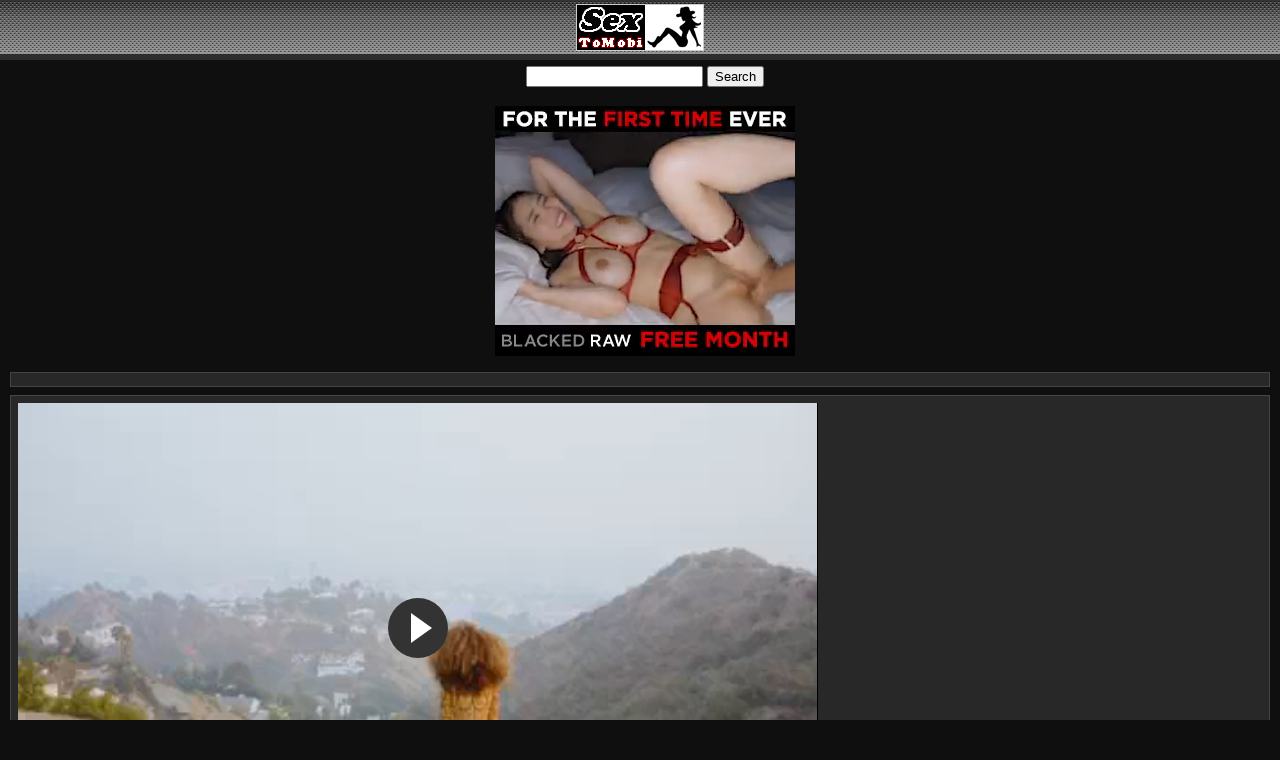

--- FILE ---
content_type: text/html; charset=utf-8
request_url: https://sexto.mobi/video/vixen-beautiful-bosslady-ameena-has-voracious-appetite/.uccvmah7f2f/
body_size: 5148
content:
<?xml version="1.0" encoding="utf-8" ?><!DOCTYPE html PUBLIC "-//WAPFORUM//DTD XHTML Mobile 1.0//EN" "http://www.wapforum.org/DTD/xhtml-mobile10.dtd"><html xmlns="http://www.w3.org/1999/xhtml">
 <head>
        	
<meta name="revisit-after" content="7 days" /> 
<meta name="googlebot" content="index, follow" /> 
<meta name="robots" content="index, follow, all" /> 
<meta name="rating" content="general" /> 
        	
<meta name="description" content="VIXEN Beautiful Bosslady Ameena Has Voracious Appetite porn mobile sex video for android and iphone." />

<meta name="keywords" content="facial, blowjob, handjob, brunette, riding, deepthroat, ebony, pussy-licking, 69, ball-sucking, missionary, reverse-cowgirl, spoon, spooning, hairy-pussy, prone-bone, sex mobi, 3gp video, mp4 porn, mobile porn, android sex" />

  <meta name="viewport" content="width=device-width, initial-scale=1.0, user-scalable=yes">
  <meta name="theme-color" content="#000000"/>
  <meta http-equiv="Cache-Control" content="no-cache"/>
  <meta http-equiv="Cache-Control" content="must-revalidate"/>
  
    <title>VIXEN Beautiful Bosslady Ameena Has Voracious Appetite porn video</title>
 
 <link rel="stylesheet" type="text/css" href="/style.css" />
 
 <link rel="stylesheet" href="https://cdn.fluidplayer.com/v2/current/fluidplayer.min.css" type="text/css"/>
 <script src="https://cdn.fluidplayer.com/v2/current/fluidplayer.min.js"></script>
 
 <script src="https://code.jquery.com/jquery-3.7.1.min.js"></script>
 
 </head>
<body>


<div class="header">
	<img src="/logo.png" alt="SexTo.Mobi" />
	<div class="clear"></div>	
</div>


<div class="search">
<form method="get" action="/search.php" >
<div><input type="text" name="q" />
<input type="submit" value="Search" /></div>
</form>

<br/>

</div>

<div class="adcenter">
<script type="text/javascript">
var ad_idzone = "2056435",
	 ad_width = "300",
	 ad_height = "250";
</script>
<script type="text/javascript" src="https://ads.exosrv.com/ads.js"></script>
<noscript><iframe src="https://syndication.exosrv.com/ads-iframe-display.php?idzone=2056435&output=noscript&type=300x250" width="300" height="250" scrolling="no" marginwidth="0" marginheight="0" frameborder="0"></iframe></noscript>

<br/></div>


<div>
  <ul>

<li>
<div class="divider">
<div class="main">
<script type="text/javascript">
    var ad_idzone = "2056429",
    	 ad_width = "300",
    	 ad_height = "100";
    </script>
    <script type="text/javascript" src="https://ads.exoclick.com/ads.js"></script>
    <noscript><a href="http://main.exoclick.com/img-click.php?idzone=2056429" target="_blank"><img src="https://syndication.exoclick.com/ads-iframe-display.php?idzone=2056429&output=img&type=300x100" width="300" height="100"></a></noscript></div>
</div>
<div class="clear"></div>
</li>
<li>
<div class="left"><video id="my-video" controls poster="https://cdn77-pic.xvideos-cdn.com/videos/thumbs169poster/32/98/b9/3298b97cc597be14814908a3daeee190/3298b97cc597be14814908a3daeee190.30.jpg" width='320' height='240'><source src="https://cdn77-vid-mp4.xvideos-cdn.com/M3HeDE4c0QCR6UVUVLW4Ig==,1767758227/videos/3gp/3/2/9/xvideos.com_3298b97cc597be14814908a3daeee190.mp4?ui=MjEzLjE1Mi4xODMuODMtLS92aWRlby51Y2N2bWFoN2YyZi92aXhlbl9iZWF1dA==" type="video/mp4" /></video><br/></div>
<div class="divider">
<div class="main">
<br/><span class="highlight"><h1>VIXEN Beautiful Bosslady Ameena Has Voracious Appetite</h1></span>
<span>Views: </span><span class="highlight">3M</span><br/>
<span>Duration: </span><span class="highlight">12 min</span><br/>
<span>Tags: </span><a href="/search/facial/">facial</a>, <a href="/search/blowjob/">blowjob</a>, <a href="/search/handjob/">handjob</a>, <a href="/search/brunette/">brunette</a>, <a href="/search/riding/">riding</a>, <a href="/search/deepthroat/">deepthroat</a>, <a href="/search/ebony/">ebony</a>, <a href="/search/pussy-licking/">pussy-licking</a>, <a href="/search/69/">69</a>, <a href="/search/ball-sucking/">ball-sucking</a>, <a href="/search/missionary/">missionary</a>, <a href="/search/reverse-cowgirl/">reverse-cowgirl</a>, <a href="/search/spoon/">spoon</a>, <a href="/search/spooning/">spooning</a>, <a href="/search/hairy-pussy/">hairy-pussy</a>, <a href="/search/prone-bone/">prone-bone</a><br/><a href="/details.php?action=download&file=[base64]" id="link-three" >Download</a><br/>
</div>
</div>
<div class="clear"></div>
</li>
<span style="text-align: center;"></span><li>
<div class="divider">
<div class="main">
<span class="bold">Related Videos</span></div>
</div>
<div class="clear"></div>
</li>
<li>
<div class="left">
<a href="/video/vixen-naughty-seductress-aria-lee-devours-coworker-s-huge-cock-in-her-boss-s-house/.okdtfik1b17/"><img src="https://cdn77-pic.xvideos-cdn.com/videos/thumbs169ll/a9/77/fe/a977fe38ec8686bdb2a23201054c89d7/a977fe38ec8686bdb2a23201054c89d7.30.jpg" alt="VIXEN Naughty Seductress Aria Lee Devours Coworker&amp;#039;s Huge Cock In Her Boss&amp;#039;s House" width="300"/></a><br/>
</div>
<div class="divider">
<div class="main">
<span>Duration: </span><span class="highlight">12 min</span><br/>
<span>Views: </span><span class="highlight">617.7k</span><br/>
<span>Rating: </span><span class="highlight">97%</span><br/>
<a href="/video/vixen-naughty-seductress-aria-lee-devours-coworker-s-huge-cock-in-her-boss-s-house/.okdtfik1b17/" title="VIXEN Naughty Seductress Aria Lee Devours Coworker&amp;#039;s Huge Cock In Her Boss&amp;#039;s House">VIXEN Naughty Seductress Aria Lee Devours Coworker&amp;#039;s Huge Cock In Her Boss&amp;#039;s House</a><br/>
</div>
</div>
<div class="clear"></div>
</li>
<li>
<div class="divider">
<div class="main">
<div class="videoWrapper"><script type="text/javascript" data-cfasync="false" async src="https://adserver.juicyads.com/js/jads.js"></script>
    <ins id="500892" data-width="300" data-height="250"></ins>
    <script type="text/javascript" data-cfasync="false" async>(adsbyjuicy = window.adsbyjuicy || []).push({"adzone":500892});</script></div></div>
</div>
<div class="clear"></div>
</li>
<li>
<div class="left">
<a href="/video/vixen-voluptuous-blonde-blake-rewards-her-boyfriend/.ucafbkb72ad/"><img src="https://cdn77-pic.xvideos-cdn.com/videos/thumbs169ll/77/72/e5/7772e58e7f10d37228f425da66a3652a/7772e58e7f10d37228f425da66a3652a.30.jpg" alt="VIXEN Voluptuous Blonde Blake Rewards Her Boyfriend" width="300"/></a><br/>
</div>
<div class="divider">
<div class="main">
<span>Duration: </span><span class="highlight">12 min</span><br/>
<span>Views: </span><span class="highlight">8.1M</span><br/>
<span>Rating: </span><span class="highlight">100%</span><br/>
<a href="/video/vixen-voluptuous-blonde-blake-rewards-her-boyfriend/.ucafbkb72ad/" title="VIXEN Voluptuous Blonde Blake Rewards Her Boyfriend">VIXEN Voluptuous Blonde Blake Rewards Her Boyfriend</a><br/>
</div>
</div>
<div class="clear"></div>
</li>
<li>
<div class="left">
<a href="/video/vixen-persuasive-kira-will-do-anything-to-seal-the-deal/.uvdfthhb146/"><img src="https://cdn77-pic.xvideos-cdn.com/videos/thumbs169ll/eb/d5/59/ebd559459a72d1fbf5ddce3877c51ac8/ebd559459a72d1fbf5ddce3877c51ac8.30.jpg" alt="VIXEN Persuasive Kira will do anything to seal the deal" width="300"/></a><br/>
</div>
<div class="divider">
<div class="main">
<span>Duration: </span><span class="highlight">12 min</span><br/>
<span>Views: </span><span class="highlight">4M</span><br/>
<span>Rating: </span><span class="highlight">100%</span><br/>
<a href="/video/vixen-persuasive-kira-will-do-anything-to-seal-the-deal/.uvdfthhb146/" title="VIXEN Persuasive Kira will do anything to seal the deal">VIXEN Persuasive Kira will do anything to seal the deal</a><br/>
</div>
</div>
<div class="clear"></div>
</li>
<li>
<div class="left">
<a href="/video/vixen-flawless-beauty-vanna-has-insatiable-sexual-appetite/.ubliifo75d3/"><img src="https://cdn77-pic.xvideos-cdn.com/videos/thumbs169ll/69/82/c3/6982c3128d77571d15b2bfb5c7fc9cd1/6982c3128d77571d15b2bfb5c7fc9cd1.30.jpg" alt="VIXEN Flawless beauty Vanna has insatiable sexual appetite" width="300"/></a><br/>
</div>
<div class="divider">
<div class="main">
<span>Duration: </span><span class="highlight">12 min</span><br/>
<span>Views: </span><span class="highlight">1.7M</span><br/>
<span>Rating: </span><span class="highlight">100%</span><br/>
<a href="/video/vixen-flawless-beauty-vanna-has-insatiable-sexual-appetite/.ubliifo75d3/" title="VIXEN Flawless beauty Vanna has insatiable sexual appetite">VIXEN Flawless beauty Vanna has insatiable sexual appetite</a><br/>
</div>
</div>
<div class="clear"></div>
</li>
<li>
<div class="left">
<a href="/video/vixen-gorgeous-zaawaadi-s-lustful-encounter-at-hotel-vixen/.umobtcl54d3/"><img src="https://cdn77-pic.xvideos-cdn.com/videos/thumbs169ll/36/67/d2/3667d24d6d622ea8134b81ed07135786/3667d24d6d622ea8134b81ed07135786.15.jpg" alt="VIXEN Gorgeous Zaawaadi&amp;#039;s lustful encounter at Hotel Vixen" width="300"/></a><br/>
</div>
<div class="divider">
<div class="main">
<span>Duration: </span><span class="highlight">12 min</span><br/>
<span>Views: </span><span class="highlight">19.2M</span><br/>
<span>Rating: </span><span class="highlight">98%</span><br/>
<a href="/video/vixen-gorgeous-zaawaadi-s-lustful-encounter-at-hotel-vixen/.umobtcl54d3/" title="VIXEN Gorgeous Zaawaadi&amp;#039;s lustful encounter at Hotel Vixen">VIXEN Gorgeous Zaawaadi&amp;#039;s lustful encounter at Hotel Vixen</a><br/>
</div>
</div>
<div class="clear"></div>
</li>
<li>
<div class="left">
<a href="/video/vixen-stunning-beauty-rae-succumbs-to-her-kinky-fantasies/.umvaeef6339/"><img src="https://cdn77-pic.xvideos-cdn.com/videos/thumbs169ll/25/99/4e/25994e7fce369acdc7cda928a9d31f35/25994e7fce369acdc7cda928a9d31f35.30.jpg" alt="VIXEN Stunning beauty Rae succumbs to her kinky fantasies" width="300"/></a><br/>
</div>
<div class="divider">
<div class="main">
<span>Duration: </span><span class="highlight">12 min</span><br/>
<span>Views: </span><span class="highlight">13.2M</span><br/>
<span>Rating: </span><span class="highlight">100%</span><br/>
<a href="/video/vixen-stunning-beauty-rae-succumbs-to-her-kinky-fantasies/.umvaeef6339/" title="VIXEN Stunning beauty Rae succumbs to her kinky fantasies">VIXEN Stunning beauty Rae succumbs to her kinky fantasies</a><br/>
</div>
</div>
<div class="clear"></div>
</li>
<li>
<div class="left">
<a href="/video/vixen-insatiable-azul-ditches-hubby-at-resort-for-stranger/.ucmhhkhf8c0/"><img src="https://cdn77-pic.xvideos-cdn.com/videos/thumbs169ll/be/c8/ed/bec8ed669ea3a3f30102d96f724992d3/bec8ed669ea3a3f30102d96f724992d3.30.jpg" alt="VIXEN Insatiable Azul Ditches Hubby At Resort For Stranger" width="300"/></a><br/>
</div>
<div class="divider">
<div class="main">
<span>Duration: </span><span class="highlight">12 min</span><br/>
<span>Views: </span><span class="highlight">7.6M</span><br/>
<span>Rating: </span><span class="highlight">100%</span><br/>
<a href="/video/vixen-insatiable-azul-ditches-hubby-at-resort-for-stranger/.ucmhhkhf8c0/" title="VIXEN Insatiable Azul Ditches Hubby At Resort For Stranger">VIXEN Insatiable Azul Ditches Hubby At Resort For Stranger</a><br/>
</div>
</div>
<div class="clear"></div>
</li>
<li>
<div class="left">
<a href="/video/vixen-exquisite-model-barbie-charms-her-strict-photographer/.ubodduh398f/"><img src="https://cdn77-pic.xvideos-cdn.com/videos/thumbs169ll/5a/f9/cc/5af9ccb7020da89778c8761c368a2eee/5af9ccb7020da89778c8761c368a2eee.17.jpg" alt="VIXEN Exquisite model Barbie charms her strict photographer" width="300"/></a><br/>
</div>
<div class="divider">
<div class="main">
<span>Duration: </span><span class="highlight">12 min</span><br/>
<span>Views: </span><span class="highlight">2.5M</span><br/>
<span>Rating: </span><span class="highlight">97%</span><br/>
<a href="/video/vixen-exquisite-model-barbie-charms-her-strict-photographer/.ubodduh398f/" title="VIXEN Exquisite model Barbie charms her strict photographer">VIXEN Exquisite model Barbie charms her strict photographer</a><br/>
</div>
</div>
<div class="clear"></div>
</li>
<li>
<div class="divider">
<div class="main">
<script type="text/javascript">
var ad_idzone = "2056435",
	 ad_width = "300",
	 ad_height = "250";
</script>
<script type="text/javascript" src="https://ads.exosrv.com/ads.js"></script>
<noscript><iframe src="https://syndication.exosrv.com/ads-iframe-display.php?idzone=2056435&output=noscript&type=300x250" width="300" height="250" scrolling="no" marginwidth="0" marginheight="0" frameborder="0"></iframe></noscript></div>
</div>
<div class="clear"></div>
</li>
<li>
<div class="left">
<a href="/video/ameena-green-gets-her-sexy-hairy-pussy-creampie/.uacduhk51e3/"><img src="https://cdn77-pic.xvideos-cdn.com/videos/thumbs169ll/70/60/af/7060afec8f67a987de1aea6e5f26d0fd/7060afec8f67a987de1aea6e5f26d0fd.17.jpg" alt="Ameena Green Gets Her Sexy Hairy Pussy Creampie" width="300"/></a><br/>
</div>
<div class="divider">
<div class="main">
<span>Duration: </span><span class="highlight">13 min</span><br/>
<span>Views: </span><span class="highlight">996.1k</span><br/>
<span>Rating: </span><span class="highlight">96%</span><br/>
<a href="/video/ameena-green-gets-her-sexy-hairy-pussy-creampie/.uacduhk51e3/" title="Ameena Green Gets Her Sexy Hairy Pussy Creampie">Ameena Green Gets Her Sexy Hairy Pussy Creampie</a><br/>
</div>
</div>
<div class="clear"></div>
</li>
<li>
<div class="left">
<a href="/video/vixen-sly-grifter-lulu-and-partner-get-into-good-trouble/.ucfvhahb51f/"><img src="https://cdn77-pic.xvideos-cdn.com/videos/thumbs169ll/55/59/a4/5559a4415a0a24afb557fe5784303270/5559a4415a0a24afb557fe5784303270.30.jpg" alt="VIXEN Sly Grifter Lulu And Partner Get Into Good Trouble" width="300"/></a><br/>
</div>
<div class="divider">
<div class="main">
<span>Duration: </span><span class="highlight">12 min</span><br/>
<span>Views: </span><span class="highlight">3.7M</span><br/>
<span>Rating: </span><span class="highlight">100%</span><br/>
<a href="/video/vixen-sly-grifter-lulu-and-partner-get-into-good-trouble/.ucfvhahb51f/" title="VIXEN Sly Grifter Lulu And Partner Get Into Good Trouble">VIXEN Sly Grifter Lulu And Partner Get Into Good Trouble</a><br/>
</div>
</div>
<div class="clear"></div>
</li>
<li>
<div class="left">
<a href="/video/vixen-naughty-exhibitionist-gizelle-takes-what-she-wants/.ubvffdkff17/"><img src="https://cdn77-pic.xvideos-cdn.com/videos/thumbs169ll/c2/14/53/c21453be29e7f3092ceff8fea59dcfec/c21453be29e7f3092ceff8fea59dcfec.30.jpg" alt="VIXEN Naughty exhibitionist Gizelle takes what she wants" width="300"/></a><br/>
</div>
<div class="divider">
<div class="main">
<span>Duration: </span><span class="highlight">12 min</span><br/>
<span>Views: </span><span class="highlight">1.5M</span><br/>
<span>Rating: </span><span class="highlight">97%</span><br/>
<a href="/video/vixen-naughty-exhibitionist-gizelle-takes-what-she-wants/.ubvffdkff17/" title="VIXEN Naughty exhibitionist Gizelle takes what she wants">VIXEN Naughty exhibitionist Gizelle takes what she wants</a><br/>
</div>
</div>
<div class="clear"></div>
</li>
<li>
<div class="left">
<a href="/video/vixen-feisty-drama-queen-alina-loves-passionate-make-up-sex/.ucthiuoabb8/"><img src="https://cdn77-pic.xvideos-cdn.com/videos/thumbs169ll/21/8e/46/218e46a4cd11b4bab0bbb4dd43708f17/218e46a4cd11b4bab0bbb4dd43708f17.30.jpg" alt="VIXEN Feisty Drama Queen Alina Loves Passionate Make Up Sex" width="300"/></a><br/>
</div>
<div class="divider">
<div class="main">
<span>Duration: </span><span class="highlight">12 min</span><br/>
<span>Views: </span><span class="highlight">1.9M</span><br/>
<span>Rating: </span><span class="highlight">99%</span><br/>
<a href="/video/vixen-feisty-drama-queen-alina-loves-passionate-make-up-sex/.ucthiuoabb8/" title="VIXEN Feisty Drama Queen Alina Loves Passionate Make Up Sex">VIXEN Feisty Drama Queen Alina Loves Passionate Make Up Sex</a><br/>
</div>
</div>
<div class="clear"></div>
</li>
<li>
<div class="left">
<a href="/video/vixen-fiery-redhead-freya-won-t-stop-until-she-gets-her-man/.ucebtodec5f/"><img src="https://cdn77-pic.xvideos-cdn.com/videos/thumbs169ll/dd/5d/20/dd5d20fbc7b83f5165e7e9138681bd4e/dd5d20fbc7b83f5165e7e9138681bd4e.30.jpg" alt="VIXEN Fiery Redhead Freya Won&amp;#039;t Stop Until She Gets Her Man" width="300"/></a><br/>
</div>
<div class="divider">
<div class="main">
<span>Duration: </span><span class="highlight">12 min</span><br/>
<span>Views: </span><span class="highlight">1.1M</span><br/>
<span>Rating: </span><span class="highlight">100%</span><br/>
<a href="/video/vixen-fiery-redhead-freya-won-t-stop-until-she-gets-her-man/.ucebtodec5f/" title="VIXEN Fiery Redhead Freya Won&amp;#039;t Stop Until She Gets Her Man">VIXEN Fiery Redhead Freya Won&amp;#039;t Stop Until She Gets Her Man</a><br/>
</div>
</div>
<div class="clear"></div>
</li>
<li>
<div class="left">
<a href="/video/vixen-petite-blonde-christy-has-earth-shattering-orgasms/.uvvvmdv3d44/"><img src="https://cdn77-pic.xvideos-cdn.com/videos/thumbs169ll/10/88/ae/1088aecbc478df3c5d493a0870f7c9ef/1088aecbc478df3c5d493a0870f7c9ef.30.jpg" alt="VIXEN Petite Blonde Christy has earth-shattering orgasms" width="300"/></a><br/>
</div>
<div class="divider">
<div class="main">
<span>Duration: </span><span class="highlight">12 min</span><br/>
<span>Views: </span><span class="highlight">1.8M</span><br/>
<span>Rating: </span><span class="highlight">98%</span><br/>
<a href="/video/vixen-petite-blonde-christy-has-earth-shattering-orgasms/.uvvvmdv3d44/" title="VIXEN Petite Blonde Christy has earth-shattering orgasms">VIXEN Petite Blonde Christy has earth-shattering orgasms</a><br/>
</div>
</div>
<div class="clear"></div>
</li>
<li>
<div class="left">
<a href="/video/vixen-stunning-lia-has-passionate-sex-with-secret-admirer/.ubpfflk3172/"><img src="https://cdn77-pic.xvideos-cdn.com/videos/thumbs169ll/aa/fa/92/aafa924cc3b36e17689c081e0b053f55/aafa924cc3b36e17689c081e0b053f55.30.jpg" alt="VIXEN Stunning Lia has passionate sex with secret admirer" width="300"/></a><br/>
</div>
<div class="divider">
<div class="main">
<span>Duration: </span><span class="highlight">12 min</span><br/>
<span>Views: </span><span class="highlight">2M</span><br/>
<span>Rating: </span><span class="highlight">100%</span><br/>
<a href="/video/vixen-stunning-lia-has-passionate-sex-with-secret-admirer/.ubpfflk3172/" title="VIXEN Stunning Lia has passionate sex with secret admirer">VIXEN Stunning Lia has passionate sex with secret admirer</a><br/>
</div>
</div>
<div class="clear"></div>
</li>
<li>
<div class="left">
<a href="/video/tushy-sexy-real-estate-pro-katrina-gives-client-anal-bonus/.ucchephbecd/"><img src="https://cdn77-pic.xvideos-cdn.com/videos/thumbs169ll/f1/52/29/f152297c9edb7fbaac97a58dbd8ba246/f152297c9edb7fbaac97a58dbd8ba246.18.jpg" alt="TUSHY Sexy Real-Estate Pro Katrina Gives Client Anal bonus" width="300"/></a><br/>
</div>
<div class="divider">
<div class="main">
<span>Duration: </span><span class="highlight">12 min</span><br/>
<span>Views: </span><span class="highlight">1.9M</span><br/>
<span>Rating: </span><span class="highlight">100%</span><br/>
<a href="/video/tushy-sexy-real-estate-pro-katrina-gives-client-anal-bonus/.ucchephbecd/" title="TUSHY Sexy Real-Estate Pro Katrina Gives Client Anal bonus">TUSHY Sexy Real-Estate Pro Katrina Gives Client Anal bonus</a><br/>
</div>
</div>
<div class="clear"></div>
</li>
<li>
<div class="left">
<a href="/video/vixen-teen-model-exhibitionist-gets-fucked-everywhere-by-her-dominating-sugar-daddy/.imudplk1a0d/"><img src="https://cdn77-pic.xvideos-cdn.com/videos/thumbs169ll/14/ed/ad/14edaddae4bab958dcdf26c6b8a8537a/14edaddae4bab958dcdf26c6b8a8537a.29.jpg" alt="VIXEN Teen Model Exhibitionist Gets Fucked Everywhere By Her Dominating Sugar Daddy" width="300"/></a><br/>
</div>
<div class="divider">
<div class="main">
<span>Duration: </span><span class="highlight">13 min</span><br/>
<span>Views: </span><span class="highlight">117.2M</span><br/>
<span>Rating: </span><span class="highlight">100%</span><br/>
<a href="/video/vixen-teen-model-exhibitionist-gets-fucked-everywhere-by-her-dominating-sugar-daddy/.imudplk1a0d/" title="VIXEN Teen Model Exhibitionist Gets Fucked Everywhere By Her Dominating Sugar Daddy">VIXEN Teen Model Exhibitionist Gets Fucked Everywhere By Her Dominating Sugar Daddy</a><br/>
</div>
</div>
<div class="clear"></div>
</li>
<li>
<div class="left">
<a href="/video/teamskeet-s-all-star-of-the-month-is-the-passionate-queen-ameena-green/.ubelcuv5a4e/"><img src="https://cdn77-pic.xvideos-cdn.com/videos/thumbs169ll/db/40/11/db40118a3be8d251e5e0295a0d6a978c/db40118a3be8d251e5e0295a0d6a978c.22.jpg" alt="TeamSkeet&amp;#039;s All-Star Of The Month Is The Passionate Queen Ameena Green" width="300"/></a><br/>
</div>
<div class="divider">
<div class="main">
<span>Duration: </span><span class="highlight">17 min</span><br/>
<span>Views: </span><span class="highlight">73.7k</span><br/>
<span>Rating: </span><span class="highlight">100%</span><br/>
<a href="/video/teamskeet-s-all-star-of-the-month-is-the-passionate-queen-ameena-green/.ubelcuv5a4e/" title="TeamSkeet&amp;#039;s All-Star Of The Month Is The Passionate Queen Ameena Green">TeamSkeet&amp;#039;s All-Star Of The Month Is The Passionate Queen Ameena Green</a><br/>
</div>
</div>
<div class="clear"></div>
</li>
<li>
<div class="left">
<a href="/video/vixen-besties-eve-and-agatha-make-a-naughty-bet-on-vacation/.ucubhak2229/"><img src="https://cdn77-pic.xvideos-cdn.com/videos/thumbs169ll/00/9f/46/009f4625af183b1889ab96ec247d7ce2/009f4625af183b1889ab96ec247d7ce2.30.jpg" alt="VIXEN Besties Eve &amp;amp; Agatha Make A Naughty Bet On Vacation" width="300"/></a><br/>
</div>
<div class="divider">
<div class="main">
<span>Duration: </span><span class="highlight">12 min</span><br/>
<span>Views: </span><span class="highlight">3.2M</span><br/>
<span>Rating: </span><span class="highlight">98%</span><br/>
<a href="/video/vixen-besties-eve-and-agatha-make-a-naughty-bet-on-vacation/.ucubhak2229/" title="VIXEN Besties Eve &amp;amp; Agatha Make A Naughty Bet On Vacation">VIXEN Besties Eve &amp;amp; Agatha Make A Naughty Bet On Vacation</a><br/>
</div>
</div>
<div class="clear"></div>
</li>

 </ul>

 <div class="clear"></div>

</div>


<div class="footer">
<ul>
<li class="footer"><span class="smw"><a href="/2257.php">18 U.S.C. 2257</a></span></li>
<li class="footer"><a href="https://sexto.mobi">SexTo.Mobi</a></li>
<li class="footer"><img src="/mail.png" alt="e-mail" /></li>
</ul>	
</div>

<script type="text/javascript">

var myvideo = document.getElementById("my-video");

if(screen.width>900)
{  
    myvideo.width = 800;
    myvideo.height = 450;
}
else if(screen.width>650)
{
    myvideo.width = 640;
    myvideo.height = 360;
}
else if(screen.width>410)
{
    myvideo.width = 400;
    myvideo.height = 225;
}
else if(screen.width>=370)
{
    myvideo.width = 360;
    myvideo.height = 203;
}

if(screen.width>640)
{
    var myFP = fluidPlayer(
        "my-video",
        {
            vastOptions: {
                "adList": [
                    {
                    "vAlign" : "middle",
                    "roll" : "preRoll",
                    "vastTag" : "https://syndication.exoclick.com/splash.php?idzone=3335334"
                    }
                ]
            }
        }
    );
}
else
{
    var myFP = fluidPlayer(
        "my-video",
        {
            vastOptions: {
                "adList": [
                    {
                        "roll": "preRoll",
                        "vastTag": "https://syndication.exoclick.com/splash.php?idzone=3335390"
                    }
                ]
            }
        }
    );  
}


</script>


</body>
</html>

--- FILE ---
content_type: text/html; charset=utf-8
request_url: https://syndication.exosrv.com/ads-iframe-display.php?idzone=2056435&type=300x250&p=https%3A//sexto.mobi/video/vixen-beautiful-bosslady-ameena-has-voracious-appetite/.uccvmah7f2f/&dt=1767747429253&sub=&tags=&cookieconsent=true&screen_resolution=1280x720&el=%22
body_size: 1357
content:
<html><body style="margin:0px;"><div>
    <a href="https://syndication.exosrv.com/click.php?d=H4sIAAAAAAAAA01Sy46jMBD8FS4cg9oPbHOcVTSXPcxhtOfIGJOgCTjChiUrf_w2hjBDI1yuKrdbTctKAGEqQryF8PA5e8vpO77zvS_mZbi6wrge97IylPKanJgk7MSFglMtbHkyYFoiFREcRM7ejfMhZ.dc_tImTPp.SYQ851QEfd0U44bZjr5zg7.EUZuvbrhuFqP7R9fsLsS6uw4XJJI46_GlrVAHTHCIBrfHwWCvbnwe2pd9_nXjrr42r5L8RieUON8F.[base64].3c5DP9eNiADcwmY.Ze32RL2yxicVv6koiSk3XweAkVkTJGrAKJXV9D7W4SRUKRM5rO4o6j_8_n2w_3d5C0FNh5vi4kYXZc7Z9D05k0QIVdnB_ndchRxifZd18VZ0rjx._IRIXj3RDJtRFaSwO6ZLQlirWGttz8BxUUBAxFAwAA&cb=e2e_695daf662f3c11.12441948"
        id="link_fbe8f4e2e16371c2e6a91a8a96edf2c8"
        target="_blank"
        ontouchstart=""
        onclick="
            var href='https://syndication.exosrv.com/click.php?d=H4sIAAAAAAAAA01Sy46jMBD8FS4cg9oPbHOcVTSXPcxhtOfIGJOgCTjChiUrf_w2hjBDI1yuKrdbTctKAGEqQryF8PA5e8vpO77zvS_mZbi6wrge97IylPKanJgk7MSFglMtbHkyYFoiFREcRM7ejfMhZ.dc_tImTPp.SYQ851QEfd0U44bZjr5zg7.EUZuvbrhuFqP7R9fsLsS6uw4XJJI46_GlrVAHTHCIBrfHwWCvbnwe2pd9_nXjrr42r5L8RieUON8F.[base64].3c5DP9eNiADcwmY.Ze32RL2yxicVv6koiSk3XweAkVkTJGrAKJXV9D7W4SRUKRM5rO4o6j_8_n2w_3d5C0FNh5vi4kYXZc7Z9D05k0QIVdnB_ndchRxifZd18VZ0rjx._IRIXj3RDJtRFaSwO6ZLQlirWGttz8BxUUBAxFAwAA&cb=e2e_695daf662f3c11.12441948';
            href += '&clickX=' + event.clientX;
            href += '&clickY=' + event.clientY;
            this.href = href;
        " >
        <video
            id="video_fbe8f4e2e16371c2e6a91a8a96edf2c8"
            loop
            muted
            autoplay
            playsinline
            preload="auto"
            width="300"
            height="250"
            
        ><source src="https://s3t3d2y1.afcdn.net/library/914186/43f348e2bd200c0d7268bceab381a8feb4b5f68c.mp4" type="video/mp4" /></video>
    </a>
</div><script>var exoDynamicParams={"id":"fbe8f4e2e16371c2e6a91a8a96edf2c8","alternateMediaUrl":"https:\/\/s3t3d2y1.afcdn.net\/library\/914186\/43f348e2bd200c0d7268bceab381a8feb4b5f68c.mp4","width":"300","height":"250"};var elemVideo=document.getElementById("video_"+exoDynamicParams.id);if(exoDynamicParams.id&&exoDynamicParams.alternateMediaUrl&&exoDynamicParams.width&&exoDynamicParams.height&&elemVideo!==undefined&&elemVideo!==null){var video=elemVideo.play();if(video===undefined){changeVideoToGif(exoDynamicParams.id,exoDynamicParams.alternateMediaUrl,exoDynamicParams.width,exoDynamicParams.height)}else{video.then(function(_){}).catch(function(error){changeVideoToGif(exoDynamicParams.id,exoDynamicParams.alternateMediaUrl,exoDynamicParams.width,exoDynamicParams.height)})}}function getExtension(fileName){var fileNameSplitted=fileName.split('.');return fileNameSplitted[(fileNameSplitted.length-1)]}function changeVideoToGif(id,image,width,height){var elemLink=document.getElementById('link_'+id);if(getExtension(image)==='gif'&&elemLink!==undefined&&elemLink!==null){var html='<img border="0" width="'+width+'" height="'+height+'" src="'+image+'">';elemLink.innerHTML=html}}</script></body></html>

--- FILE ---
content_type: text/html; charset=utf-8
request_url: https://syndication.exosrv.com/ads-iframe-display.php?idzone=2056435&type=300x250&p=https%3A//sexto.mobi/video/vixen-beautiful-bosslady-ameena-has-voracious-appetite/.uccvmah7f2f/&dt=1767747429424&sub=&tags=&cookieconsent=true&screen_resolution=1280x720&el=%22
body_size: 1356
content:
<html><body style="margin:0px;"><div>
    <a href="https://syndication.exosrv.com/click.php?d=H4sIAAAAAAAAA01STY.kIBD9K1w8tuEbPM6mM5c9zGGy5w4idptppSPo2ht._JZoO2MZeLz3KCoFqpKYMJ1wusX4CAV7K.g7_PO9L.dluPrS.h7WqrKU8pqcmCLsxKXGp1o6cbLYtkRpIjmWBXu3PsSCnQv1y9g4mfslE.pcUBnNdVOsH2Y3hs4P4RJHY7.64bpZrOkfXbO7AJvuOlyAyOJsxpe2QhMhwSFaWB4bo7v68XloX.7514.7.lq8SgobnVHmQhfdK9WKjzSP0fd.4zeY2X9.OOwr_q5oChE6x84YYyokMK0fe7N3Z8fqnKDzREmluOIMp.CW6Mve111iJeGihLspieaJUKG1YpQnioXkTABTrZtxkjxPDOOFCsi2BtV4URSnxBhNWhvFMJyBnXVNW2OntayV0ZzxxkEanOjPk3EOlBm0MmjuGudhXNyAamem2LXTHdU.hLtpnsj0zg0G3UxAs4cb7fwUkHk8XIQGosnauTc31dIWJShuSy.IFJysD48LXBGlUoIqgNj1NfTuJklmlDijeS.sOPj_fL79cH8HyVMJjV9HkiE7Tg7Poelsfj.lW3wY5_WNgwxftu..Ks2Upo_fqTHCSKMaxurKwaUoVtfaKYdNbYVq9X93GZfZRAMAAA--&cb=e2e_695daf6639dda2.20908723"
        id="link_0ea081d64f31ae66343e5fee60d955bc"
        target="_blank"
        ontouchstart=""
        onclick="
            var href='https://syndication.exosrv.com/click.php?d=H4sIAAAAAAAAA01STY.kIBD9K1w8tuEbPM6mM5c9zGGy5w4idptppSPo2ht._JZoO2MZeLz3KCoFqpKYMJ1wusX4CAV7K.g7_PO9L.dluPrS.h7WqrKU8pqcmCLsxKXGp1o6cbLYtkRpIjmWBXu3PsSCnQv1y9g4mfslE.pcUBnNdVOsH2Y3hs4P4RJHY7.64bpZrOkfXbO7AJvuOlyAyOJsxpe2QhMhwSFaWB4bo7v68XloX.7514.7.lq8SgobnVHmQhfdK9WKjzSP0fd.4zeY2X9.OOwr_q5oChE6x84YYyokMK0fe7N3Z8fqnKDzREmluOIMp.CW6Mve111iJeGihLspieaJUKG1YpQnioXkTABTrZtxkjxPDOOFCsi2BtV4URSnxBhNWhvFMJyBnXVNW2OntayV0ZzxxkEanOjPk3EOlBm0MmjuGudhXNyAamem2LXTHdU.hLtpnsj0zg0G3UxAs4cb7fwUkHk8XIQGosnauTc31dIWJShuSy.IFJysD48LXBGlUoIqgNj1NfTuJklmlDijeS.sOPj_fL79cH8HyVMJjV9HkiE7Tg7Poelsfj.lW3wY5_WNgwxftu..Ks2Upo_fqTHCSKMaxurKwaUoVtfaKYdNbYVq9X93GZfZRAMAAA--&cb=e2e_695daf6639dda2.20908723';
            href += '&clickX=' + event.clientX;
            href += '&clickY=' + event.clientY;
            this.href = href;
        " >
        <video
            id="video_0ea081d64f31ae66343e5fee60d955bc"
            loop
            muted
            autoplay
            playsinline
            preload="auto"
            width="300"
            height="250"
            
        ><source src="https://s3t3d2y1.afcdn.net/library/914186/bf09ca9d997a83f85cba46c0e3c222978f834ef0.mp4" type="video/mp4" /></video>
    </a>
</div><script>var exoDynamicParams={"id":"0ea081d64f31ae66343e5fee60d955bc","alternateMediaUrl":"https:\/\/s3t3d2y1.afcdn.net\/library\/914186\/bf09ca9d997a83f85cba46c0e3c222978f834ef0.mp4","width":"300","height":"250"};var elemVideo=document.getElementById("video_"+exoDynamicParams.id);if(exoDynamicParams.id&&exoDynamicParams.alternateMediaUrl&&exoDynamicParams.width&&exoDynamicParams.height&&elemVideo!==undefined&&elemVideo!==null){var video=elemVideo.play();if(video===undefined){changeVideoToGif(exoDynamicParams.id,exoDynamicParams.alternateMediaUrl,exoDynamicParams.width,exoDynamicParams.height)}else{video.then(function(_){}).catch(function(error){changeVideoToGif(exoDynamicParams.id,exoDynamicParams.alternateMediaUrl,exoDynamicParams.width,exoDynamicParams.height)})}}function getExtension(fileName){var fileNameSplitted=fileName.split('.');return fileNameSplitted[(fileNameSplitted.length-1)]}function changeVideoToGif(id,image,width,height){var elemLink=document.getElementById('link_'+id);if(getExtension(image)==='gif'&&elemLink!==undefined&&elemLink!==null){var html='<img border="0" width="'+width+'" height="'+height+'" src="'+image+'">';elemLink.innerHTML=html}}</script></body></html>

--- FILE ---
content_type: text/css
request_url: https://sexto.mobi/style.css
body_size: 705
content:
body{background-color:#0F0F0F;font-family:Helvetica, Arial;margin:0 0 0 10px;padding:0;}
div.header{background:#2D2D2D url(header.png) repeat-x top;padding:4px;margin:0 0 0 -10px;min-height:35px;text-align:center;}
div.footer{display:block;text-align:center;}
div.footer ul li.footer{font-family:Helvetica, Arial;font-weight:normal;font-size:13px;background:#252525;color:#777;margin:8px 10px 8px 0;border:1px solid #383838;list-style-type:none;padding:7px 7px 7px 7px;}
div.footer img{margin:0;border:0;}
div.clear{clear:both;display:block;height:1px;line-height:1px;}
br.clear{clear:both;display:block;height:1px;line-height:1px;}
p{font-size:12px;color:#676767;}
ul{font:normal 12px Helvetica, Arial;padding:0;}
ul li{background:#282828;color:#888;margin:8px 10px 8px 0;border:1px solid #454545;list-style-type:none;padding:7px 7px 3px 7px;}
div.left{float:none;margin-right:5px;}
div.left a img, img{margin:0;border:1px solid #ccc;}
div.divider{float:left;width:100%;}
div.center{text-align:center;margin-bottom:2px;overflow:hidden;}
div.adcenter{text-align:center;margin-bottom:2px;overflow:hidden;}
div.app{text-align:center;margin-bottom:12px;margin-top:10px;overflow:hidden;color:#FF9900;font-size:16px;}
div.keywords{margin-bottom:10px;margin-top:-2px;color:#ddd;}
div.main{float:left;margin-bottom:2px;overflow:hidden;}
div.main a, div.main .title, div.footer a, div.adcenter a, div.app a, div.keywords a{font-size:13px;color:#ddd;text-decoration:none;}
div.main a:hover, div.footer a:hover, div.app a:hover, div.keywords a:hover{color:#00FF00;font-size:13px;}
div.main span{color:#888;}
div.main span.highlight{color:#ff2f60;}
span.smw a{font-size:10px;}
span.smw a:hover{color:#00FF00;font-size:10px;}
.search{padding:5px 0 0px 0;margin:1px;text-align:center;}
div.pager{color:#00FF00;font-size:18px;text-align:center;}
div.pager a{color:#FAF8CC;font-size:18px;text-decoration:none;}
div.pager a:hover{border:1px solid #00FF00;font-size:18px;}
h1{font-size:14px;padding:0;margin:0;}
h3{font-size:12px;padding:0;margin:0;}
.videoWrapper{width:100%;height:100%;display:block;text-align:center;}
h2{display:inline;font-size:12px;padding:0;margin:0;}